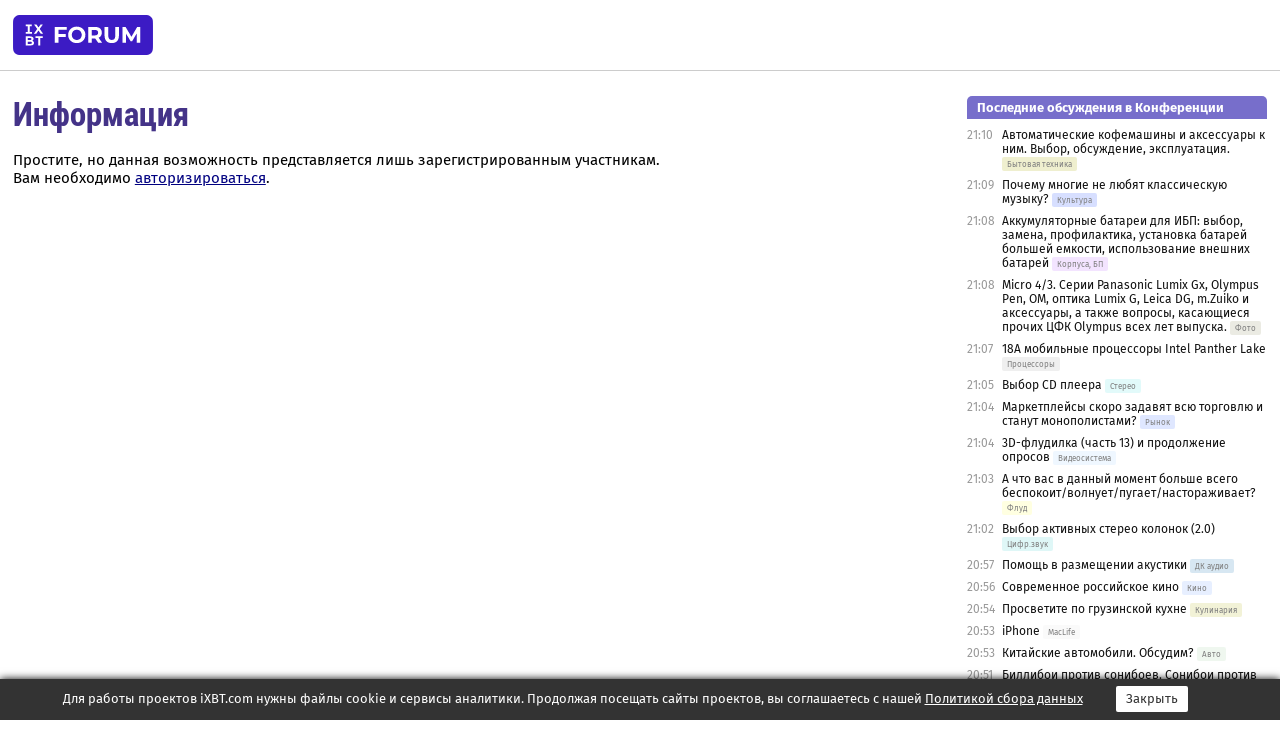

--- FILE ---
content_type: application/javascript; charset=windows-1251
request_url: https://forum.ixbt.com/rc_data.js?undefined
body_size: 9079
content:
rss={};
rss['main']=['<a href="http://www.ixbt.com/">Статьи iXBT.com</a>',[['18:00','https://www.ixbt.com/supply/fsp-s380-review.html','Корпус FSP S380 под платы формата microATX: необычный вариант панорамного дизайна'],['13:30','https://www.ixbt.com/home/home-element-he-kt160-review.html','Электрический чайник Home Element HE-KT160: простой дешевый кухонный прибор из нержавеющей стали'],['09:00','https://www.ixbt.com/ds/huawei-freeclip-2-review.html','TWS-гарнитура Huawei FreeClip 2: эволюция и смена акцентов'],['18:00<b>вчера</b>','https://www.ixbt.com/mobilepc/gigabyte-gaming-a16-cmh-review.html','Бюджетный игровой ноутбук Gigabyte Gaming A16 CMH: Intel Core i5-13420H и Nvidia GeForce RTX 4050 Laptop'],['13:00<b>вчера</b>','https://www.ixbt.com/home/steba-ag-6000-airchef-review.html','Аэрогриль Steba AG 6000 AirChef: 11 автопрограмм, ручной режим с гибкой регулировкой параметров и богатая комплектация'],['09:00<b>вчера</b>','https://www.ixbt.com/3dv/dell-u3225qe-review.html','Монитор Dell UltraSharp 32 4K Thunderbolt Hub Monitor U3225QE: 32-дюймовый IPS-экран разрешения 4К с частотой обновления 120 Гц'],['<b>2 дня назад</b>','https://www.ixbt.com/home/redmond-hf2212-review.html','Ультразвуковой увлажнитель воздуха Redmond («Редмонд») HF2212: эффективная модель без лишних дополнительных функций'],['<b>3 дня назад</b>','https://www.ixbt.com/home/proliss-pro-9125-review.html','Электрическая турка Proliss Pro-9125: быстрое кипячение кофе и медленный нагрев воды'],['<b>4 дня назад</b>','https://www.ixbt.com/mobile/tecno-spark-slim-review.html','Смартфон Tecno Spark Slim: рекордсмен по тонкости'],['<b>4 дня назад</b>','https://www.ixbt.com/home/yandex-smart-home-jan26-review.html','Пополнение линейки смарт-устройств «Яндекса»: лампа, карниз, терморегулятор и ИК-пульт со встроенным датчиком температуры и влажности']]];
rss['other']=['<a href="http://www.ixbt.com/news/">Новости iXBT.com</a>',[['19:33','https://www.ixbt.com/news/2026/01/27/windows-intel-core-ultra-3.html','Самые автономные Windows-ноутбуки? Тесты показывают, что автономность ПК с новым процессором Intel Core Ultra 3 в пересчёте на Втч лучше, чем у других '],['19:13','https://www.ixbt.com/news/2026/01/27/dvizhenija-planet-i-znaki-zodiaka-vlijajut-na-rabotu-pk-programmist-sozdal-planirovshik-zadach-dlja-linux-kotoryj-v.html','Движения планет и знаки зодиака влияют на работу ПК. Программист создал планировщик задач для Linux, который в своей работе опирается на астрологию'],['18:47','https://www.ixbt.com/news/2026/01/27/v-rossii-sozdali-kastomnyj-iphone-air-s-prozrachnym-plato-kamer.html','iPhone Air с прозрачной частью кастомизировали в России'],['18:34','https://www.ixbt.com/news/2026/01/27/sollers-s9-2026.html','УАЗ готовит крупнейшее обновление производства за всю историю. Российский внедорожник Sollers S9 начнут собирать в конце августа — начале сентября 2026 года'],['18:04','https://www.ixbt.com/news/2026/01/27/vsjo-bolshe-polzovatelej-vybiraet-oled-postavki-takih-panelej-dlja-monitorov-i-noutbukov-vyrosli-na-64.html','Всё больше пользователей выбирает OLED. Поставки таких панелей для мониторов и ноутбуков выросли на 64%'],['17:54','https://www.ixbt.com/news/2026/01/27/kompaniju-meta-obvinjajut-v-tom-chto-ona-hranit-analiziruet-i-imeet-dostup-prakticheski-ko-vsej-jakoby-chastnoj.html','Компанию Meta* обвиняют в том, что она хранит, анализирует и имеет доступ практически ко всей якобы частной переписке пользователей WhatsApp'],['17:50','https://www.ixbt.com/news/2026/01/27/ryzen-7-9850x3d-3-ryzen-7-9800x3d.html','Новейший Ryzen 7 9850X3D протестировали в играх до релиза — всего на 3% быстрее Ryzen 7 9800X3D'],['17:46','https://www.ixbt.com/news/2026/01/27/90-polzovatelej-progolosovalo-protiv-ii-razrabotchiki-duckduckgo-reshili-sprosit-u-ljudej-mnenija-otnositelno-iivydachi.html','90% пользователей проголосовало против ИИ. Разработчики DuckDuckGo решили спросить у людей мнения относительно ИИ-выдачи в поисковой системе'],['17:23','https://www.ixbt.com/news/2026/01/27/2026-2027-6-12-sollers-s9.html','Самая масштабная модернизация УАЗа за всю историю: в 2026-2027 годах на УАЗе откроется 6 новых производств на 12 миллиардов рублей, стартует выпуск внедорожника Sollers S9'],['17:21','https://www.ixbt.com/news/2026/01/27/iphone-apple-dram.html','Стоит ожидать удорожания iPhone? Apple не смогла заполучить долгосрочные контракты на память DRAM и уже сейчас цены для неё сильно выросли']]];
rss[8]=['<a href="http://www.ixbt.com/">Новости CPU от iXBT.com</a>',[['19:33','https://www.ixbt.com/news/2026/01/27/windows-intel-core-ultra-3.html','Самые автономные Windows-ноутбуки? Тесты показывают, что автономность ПК с новым процессором Intel Core Ultra 3 в пересчёте на Втч лучше, чем у других '],['17:50','https://www.ixbt.com/news/2026/01/27/ryzen-7-9850x3d-3-ryzen-7-9800x3d.html','Новейший Ryzen 7 9850X3D протестировали в играх до релиза — всего на 3% быстрее Ryzen 7 9800X3D'],['13:59','https://www.ixbt.com/news/2026/01/27/intel-intel-14.html','Пока что ни одна компания не заключила договор с Intel. Intel рассказала о ситуации с техпроцессом 14А'],['13:57','https://www.ixbt.com/news/2026/01/27/intel-core-ultra-300-igpu-ryzen-ai-max.html','Сколько же стоят ноутбуки с новейшими процессорами Intel Core Ultra 300 с мощным iGPU. Первые цены показывают, что заметно меньше, чем ПК с Ryzen AI Max'],['12:02','https://www.ixbt.com/news/2026/01/27/nvidia-vera-rubin.html','Китайский стартап обещает догнать ускорители Nvidia Vera Rubin уже в следующем году'],['11:37','https://www.ixbt.com/news/2026/01/27/intel-core-ultra-3-amd-zen-5-ipc.html','Новые малые ядра Intel в процессорах Core Ultra 3 быстрее ядер AMD Zen 5 по показателю IPC '],['23:26<b>вчера</b>','https://www.ixbt.com/news/2026/01/26/216-hbm3e-272-sram-140-3-microsoft-maia-200.html','216 ГБ памяти HBM3e, 272 МБ высокоскоростного кэша SRAM, 140 миллиардов транзисторов и 3 нм: Microsoft представила новый собственный чип для ИИ — Maia 200'],['21:46<b>вчера</b>','https://www.ixbt.com/news/2026/01/26/amd-intel-ryzen-ai-max-gpu.html','«Нынешняя продукция AMD не слишком конкурентоспособна». Intel заявила, что не будет конкурировать с Ryzen AI Max, так как проще использовать дискретный GPU'],['21:36<b>вчера</b>','https://www.ixbt.com/news/2026/01/26/nvidia-cpu-vera.html','Nvidia решила плотнее заняться процессорами. Теперь она будет поставлять отдельно свои огромные CPU Vera для серверного сегмента'],['18:45<b>вчера</b>','https://www.ixbt.com/news/2026/01/26/neurophos-tulkas-t100-56-10-nvidia-vera-rubin-nvl72.html','Американский стартап анонсировал процессор Neurophos Tulkas T100 с частотой 56 ГГц — он в 10 раз быстрее новейшей платформы Nvidia Vera Rubin NVL72']]];
rss[10]=['<a href="http://www.ixbt.com/">Новости 3D-видео от iXBT.com</a>',[['15:36','https://www.ixbt.com/news/2026/01/27/zotac-geforce-rtx-5090-rtx-5060.html','Zotac предупредила о новом дефиците видеокарт — ожидается подорожание GeForce RTX 5090 и RTX 5060'],['13:05','https://www.ixbt.com/news/2026/01/27/geforce-rtx-5060-ti-16gb-rtx-5070.html','GeForce RTX 5060 Ti 16GB подорожала так сильно, что теперь стоит почти как RTX 5070. Цены на видеокарты продолжают активно расти'],['21:55<b>вчера</b>','https://www.ixbt.com/news/2026/01/26/intel-32-arc-pro-b65-b70.html','Intel готовит сразу две видеокарты с 32 ГБ памяти. Раскрыты параметры Arc Pro B65 и B70'],['18:15<b>вчера</b>','https://www.ixbt.com/news/2026/01/26/intel-igpu-arc-b390-radeon-890m-geforce-rtx-4050-laptop.html','В процессорах Intel наконец-то появилась реально мощная графика: iGPU Arc B390 разгромил Radeon 890M и догоняет GeForce RTX 4050 Laptop'],['17:52<b>вчера</b>','https://www.ixbt.com/news/2026/01/26/geforce-rtx-5070-colorful-igame-mini-w.html','Маленькая даже GeForce RTX 5070. Colorful представила несколько белых моделей iGame Mini W'],['<b>2 дня назад</b>','https://www.ixbt.com/news/2026/01/25/apple-m4-max-resident-evil-geforce-rtx-5070.html','Apple M4 Max в новой игре от создателей Resident Evil обеспечивает производительность уровня GeForce RTX 5070'],['<b>2 дня назад</b>','https://www.ixbt.com/news/2026/01/25/amd-igpu-rdna-3-5.html','AMD собирается ещё минимум три года выпускать новые процессоры с iGPU на старой архитектуре RDNA 3.5'],['<b>2 дня назад</b>','https://www.ixbt.com/news/2026/01/25/geforce-rtx-5090-rtx-5080-radeon-rx-9070-xt.html','Не только GeForce RTX 5090 и RTX 5080 горят и плавятся: зафиксирован новый случай оплавления разъема Radeon RX 9070 XT'],['<b>2 дня назад</b>','https://www.ixbt.com/news/2026/01/25/nvidia-turing-rtx-2080-ti-titan-rtx-24-900.html','Энтузиаст снял ограничения Nvidia и выжал из Turing максимум — он превратил RTX 2080 Ti в Titan RTX с 24 ГБ памяти и мощностью 900 Вт'],['<b>2 дня назад</b>','https://www.ixbt.com/news/2026/01/25/geforce-rtx-2060-gpu-13.html','Безумный моддинг: энтузиаст охладил GeForce RTX 2060 ледяной водой прямо через тепловые трубки — температура GPU под полной нагрузкой упала до 13 градусов Цельсия']]];
rss[12]=['<a href="http://www.ixbt.com/">Новости (цифровой звук) от iXBT.com</a>',[['12:52','https://www.ixbt.com/news/2026/01/27/250-grammov-i-pochti-360-kmch-ustanovlen-mirovoj-rekord-ginnessa-dlja-kvadrokopterov.html','250 граммов и почти 360 км/ч. Установлен мировой рекорд Гиннесса для квадрокоптеров'],['12:44','https://www.ixbt.com/news/2026/01/27/microsoft-mozhet-peredavat-kljuchi-shifrovanija-bitlocker-vlastjam-po-zaprosu-v-proshlom-godu-fbr-poluchilo-kljuchi.html','Microsoft может передавать ключи шифрования BitLocker властям по запросу. В прошлом году ФБР получило ключи для трёх ПК'],['12:10','https://www.ixbt.com/news/2026/01/27/v-wildberries-pojavilis-promokody-ot-prodavcov.html','В Wildberries появились промокоды от продавцов'],['<b>5 дней назад</b>','https://www.ixbt.com/news/2026/01/22/rossija-vpervye-postavila-v-kitaj-jadernoe-toplivo-dlja-reaktorov-vvjer1200.html','Россия впервые поставила в Китай ядерное топливо для реакторов ВВЭР-1200'],['<b>5 дней назад</b>','https://www.ixbt.com/news/2026/01/22/evrosojuz-pozelenel-vpervye-region-proizvjol-bolshe-jelektrojenergii-iz-vozduha-i-solnca-chem-iz-iskopaemogo-topliva.html','Евросоюз «позеленел». Впервые регион произвёл больше электроэнергии из воздуха и солнца, чем из ископаемого топлива'],['<b>5 дней назад</b>','https://www.ixbt.com/news/2026/01/22/boston-dynamics-spot-atlas.html','Boston Dynamics научила робота Spot открывать двери и представила коммерческую версию Atlas'],['<b>5 дней назад</b>','https://www.ixbt.com/news/2026/01/22/uchjonye-otpravjat-glubokovodnye-apparaty-v-jekspediciju-na-poiskitjomnogokisloroda-na-glubine-v-11-kilometrov.html','Учёные отправят глубоководные аппараты в экспедицию на поиски «тёмного кислорода» на глубине в 11 километров'],['<b>5 дней назад</b>','https://www.ixbt.com/news/2026/01/22/apple-chatgpt-siri.html','Apple готовит полноценный ответ на ChatGPT в виде чат-бота Siri и совершенно новое устройство в виде ИИ-значка'],['<b>6 дней назад</b>','https://www.ixbt.com/news/2026/01/21/openai-objazalas-oplachivat-svoi-rashody-na-cod-sama-chtoby-zhiteli-sosednih-regionov-ne-platili-bolshe-za.html','OpenAI обязалась оплачивать свои расходы на ЦОД сама, чтобы жители соседних регионов не платили больше за электроэнергию'],['<b>6 дней назад</b>','https://www.ixbt.com/news/2026/01/21/japonija-zapustila-jadernyj-reaktor-vpervye-posle-fukusimy.html','Япония возобновила работу ядерного реактора №6 впервые после Фукусимы']]];
rss[16]=['<a href="http://www.ixbt.com/">Мобильные новости от iXBT.com</a>',[['18:47','https://www.ixbt.com/news/2026/01/27/v-rossii-sozdali-kastomnyj-iphone-air-s-prozrachnym-plato-kamer.html','iPhone Air с прозрачной частью кастомизировали в России'],['17:07','https://www.ixbt.com/news/2026/01/27/galaxy-s26-ultra-samsung-10.html','Большой апгрейд экрана Galaxy S26 Ultra: новый флагман Samsung получит 10-битную матрицу, новое сверхпрочное стекло и «антишпионский» режим'],['13:15','https://www.ixbt.com/news/2026/01/27/jekran-na-severe-prevrashaetsja-ljod-polzovateli-skladnyh-smartfonov-massovo-soobshajut-o-polomkah-pri-nizkih.html','«Экран на севере превращается в лёд». Пользователи складных смартфонов массово сообщают о поломках при низких температурах'],['11:15','https://www.ixbt.com/news/2026/01/27/200-oppo-find-x9s.html','Так выглядит единственный компактный смартфон с двумя 200-мегапиксельными камерами. Первые фото Oppo Find X9s'],['11:03','https://www.ixbt.com/news/2026/01/27/samsung-wide-fold-iphone-fold.html','Samsung готовит рекордный старт: миллион смартфонов Wide Fold должен отвлечь внимание от iPhone Fold'],['10:56','https://www.ixbt.com/news/2026/01/27/apple-iphone-5s-iphone-6-13-2027.html','Apple внезапно обновила iPhone 5s и iPhone 6, выпущенные 13 лет назад. Смартфонам продлили жизнь до 2027 года'],['10:46','https://www.ixbt.com/news/2026/01/27/7-6200-90-ip69-zeiss-655-vivo-x200t.html','7 лет обновлений, 6200 мАч, 90 Вт, защита IP69 и камера Zeiss — за 655 долларов. Представлен Vivo X200T'],['10:27','https://www.ixbt.com/news/2026/01/27/samsung-galaxy-z-flip7.html','Так просто не купишь: Samsung представила «олимпийский» Galaxy Z Flip7'],['10:00','https://www.ixbt.com/news/2026/01/27/huawei-mate-x7-huawei-freeclip-2.html','В России открыли предзаказ на Huawei Mate X7 и Huawei FreeClip 2'],['09:57','https://www.ixbt.com/news/2026/01/27/iphone-17-20.html','Китайцы раскупают iPhone 17: продажи приближаются к 20 млн смартфонов']]];
rss[49]=['<a href="http://www.ixbt.com/">Новости (корпуса, блоки питания, UPS) от iXBT.com</a>',[['19:12<b>вчера</b>','https://www.ixbt.com/news/2026/01/26/steklo-u-jetogo-pkkorpusa-mozhet-menjat-uroven-prozrachnosti-po-nazhatiju-odnoj-knopki-takie-modeli-prodajutsja-pod.html','Стекло у этого ПК-корпуса может менять уровень прозрачности по нажатию одной кнопки. Такие модели продаются под брендом Nextgear'],['08:30<b>вчера</b>','https://www.ixbt.com/news/2026/01/26/tesla-model-s.html','Батарея гораздо дороже машины: замена аккумулятора в старых Tesla Model S может вдвое превысить рыночную стоимость электромобиля'],['<b>2 дня назад</b>','https://www.ixbt.com/news/2026/01/25/kroshechnyj-kusok-territorii--i-vse-shtaty-i-evropa-budut-polnostju-obespecheny-solnechnoj-jenergiej-mask-objasnil.html','Крошечный кусок территории — и все Штаты, и Европа будут полностью обеспечены солнечной энергией. Маск объяснил, почему нет движений в этом направлении'],['<b>3 дня назад</b>','https://www.ixbt.com/news/2026/01/24/polnostju-tverdotelnuju-batareju-geely-nakonec-ustanovjat-v-realnye-mashiny.html','Полностью твердотельную батарею Geely наконец установят в реальные машины'],['<b>4 дня назад</b>','https://www.ixbt.com/news/2026/01/23/odna-iz-krupnejshih-podobnyh-ustanovok-v-mire-zapusheno-gigantskoe-hranilishe-jenergii-tesla-za-560-mln.html','Одна из крупнейших подобных установок в мире: запущено гигантское хранилище энергии Tesla за $560 млн'],['<b>5 дней назад</b>','https://www.ixbt.com/news/2026/01/22/175-10-000-30-c.html','175 Вт·ч/кг, 10 000 циклов и возможность зарядку даже при полном замерзании при -30°C. Представлен первый массовый натрий-ионный аккумулятор'],['<b>5 дней назад</b>','https://www.ixbt.com/news/2026/01/22/krupnejshaja-v-mire-linija-po-proizvodstvu-korpusov-tjagovyh-batarej-mashin-metodom-litsja-pod-davleniem-16-tysjach.html','Крупнейшая в мире линия по производству корпусов тяговых батарей машин методом литья под давлением 16 тысяч тонна-сил запущена в Китае'],['<b>5 дней назад</b>','https://www.ixbt.com/news/2026/01/22/45-10-000-usb-c-anker-nano-power-bank-10k.html','45 Вт, 10 000 мА·ч и выдвижной кабель USB-C. Представлена новая версия внешнего аккумулятора Anker Nano Power Bank 10K'],['<b>6 дней назад</b>','https://www.ixbt.com/news/2026/01/21/v-gorah-severnoj-korei-zapustili-moshnejshuju-solnechnuju-jelektrostanciju--i-jeto-tolko-nachalo.html','В горах Северной Кореи запустили мощнейшую солнечную электростанцию — и это только начало'],['<b>7 дней назад</b>','https://www.ixbt.com/news/2026/01/20/thunderbolt-5-ssd-terramaster-d1-ssd-pro.html','Это корпус-радиатор с Thunderbolt 5 для создания внешнего SSD. Представлен TerraMaster D1 SSD Pro']]];
rss[62]=['<a href="http://www.ixbt.com/">Новости (проекторы, кино и ДК) от iXBT.com</a>',[['12:52','https://www.ixbt.com/news/2026/01/27/250-grammov-i-pochti-360-kmch-ustanovlen-mirovoj-rekord-ginnessa-dlja-kvadrokopterov.html','250 граммов и почти 360 км/ч. Установлен мировой рекорд Гиннесса для квадрокоптеров'],['12:44','https://www.ixbt.com/news/2026/01/27/microsoft-mozhet-peredavat-kljuchi-shifrovanija-bitlocker-vlastjam-po-zaprosu-v-proshlom-godu-fbr-poluchilo-kljuchi.html','Microsoft может передавать ключи шифрования BitLocker властям по запросу. В прошлом году ФБР получило ключи для трёх ПК'],['12:10','https://www.ixbt.com/news/2026/01/27/v-wildberries-pojavilis-promokody-ot-prodavcov.html','В Wildberries появились промокоды от продавцов'],['<b>5 дней назад</b>','https://www.ixbt.com/news/2026/01/22/rossija-vpervye-postavila-v-kitaj-jadernoe-toplivo-dlja-reaktorov-vvjer1200.html','Россия впервые поставила в Китай ядерное топливо для реакторов ВВЭР-1200'],['<b>5 дней назад</b>','https://www.ixbt.com/news/2026/01/22/evrosojuz-pozelenel-vpervye-region-proizvjol-bolshe-jelektrojenergii-iz-vozduha-i-solnca-chem-iz-iskopaemogo-topliva.html','Евросоюз «позеленел». Впервые регион произвёл больше электроэнергии из воздуха и солнца, чем из ископаемого топлива'],['<b>5 дней назад</b>','https://www.ixbt.com/news/2026/01/22/boston-dynamics-spot-atlas.html','Boston Dynamics научила робота Spot открывать двери и представила коммерческую версию Atlas'],['<b>5 дней назад</b>','https://www.ixbt.com/news/2026/01/22/uchjonye-otpravjat-glubokovodnye-apparaty-v-jekspediciju-na-poiskitjomnogokisloroda-na-glubine-v-11-kilometrov.html','Учёные отправят глубоководные аппараты в экспедицию на поиски «тёмного кислорода» на глубине в 11 километров'],['<b>5 дней назад</b>','https://www.ixbt.com/news/2026/01/22/apple-chatgpt-siri.html','Apple готовит полноценный ответ на ChatGPT в виде чат-бота Siri и совершенно новое устройство в виде ИИ-значка'],['<b>6 дней назад</b>','https://www.ixbt.com/news/2026/01/21/openai-objazalas-oplachivat-svoi-rashody-na-cod-sama-chtoby-zhiteli-sosednih-regionov-ne-platili-bolshe-za.html','OpenAI обязалась оплачивать свои расходы на ЦОД сама, чтобы жители соседних регионов не платили больше за электроэнергию'],['<b>6 дней назад</b>','https://www.ixbt.com/news/2026/01/21/japonija-zapustila-jadernyj-reaktor-vpervye-posle-fukusimy.html','Япония возобновила работу ядерного реактора №6 впервые после Фукусимы']]];
rss[90]=['<a href="http://prosound.ixbt.com/">Новости спецпроекта ProSound.iXBT.com</a>',[['10:00','https://prosound.ixbt.com/news/2026/january/27/apogee-symphony-nova.shtml','Apogee Symphony Nova – звуковой USB интерфейс с DSP'],['09:00','https://prosound.ixbt.com/news/2026/january/27/korg-microaudio-22.shtml','Korg microAUDIO 22 – звуковой USB интерфейс'],['09:00<b>вчера</b>','https://prosound.ixbt.com/news/2026/january/26/beyerdynamic-headphone-lab.shtml','Beyerdynamic HEADPHONE LAB – плагин для студийного мониторинга наушников'],['<b>3 дня назад</b>','https://prosound.ixbt.com/news/2026/january/24/neural-dsp-quad-cortex-mini.shtml','Neural DSP Quad Cortex mini – универсальный гитарный процессор'],['<b>4 дня назад</b>','https://prosound.ixbt.com/news/2026/january/23/audeze-lcd-5s.shtml','Audeze LCD-5s – флагманские планарные наушники'],['<b>5 дней назад</b>','https://prosound.ixbt.com/news/2026/january/22/fender-studio-pro-8.shtml','PreSonus Studio One становится Fender Studio Pro'],['<b>6 дней назад</b>','https://prosound.ixbt.com/news/2026/january/21/austrian-audio-the-arranger.shtml','Austrian Audio The Arranger – открытые референсные наушники'],['<b>7 дней назад</b>','https://prosound.ixbt.com/news/2026/january/20/ssl-umd192.shtml','Solid State Logic SSL UMD192 – звуковой MADI/Dante интерфейс'],['<b>8 дней назад</b>','https://prosound.ixbt.com/news/2026/january/19/akg-c104.shtml','AKG C104 – конденсаторный микрофон с большой мембраной'],['<b>17.1.2026</b>','https://prosound.ixbt.com/news/2026/january/17/fabfilter-pro-c-3.shtml','FabFilter Pro-C 3 – универсальный стерео-компрессор']]];
lasttopics=[[1769548200,47,14226,648,'Автоматические кофемашины и аксессуары к ним. Выбор, обсуждение, эксплуатация.'],[1769548140,65,4564,751,'Почему многие не любят классическую музыку?'],[1769548080,49,15088,4144,'Аккумуляторные батареи для ИБП: выбор, замена, профилактика, установка батарей большей емкости, использование внешних батарей'],[1769548080,20,32345,2227,'Micro 4/3. Серии Panasonic Lumix Gx, Olympus Pen, OM, оптика Lumix G, Leica DG, m.Zuiko и аксессуары, а также вопросы, касающиеся прочих ЦФК Olympus всех лет выпуска.'],[1769548020,8,26751,1059,'18A мобильные процессоры Intel Panther Lake'],[1769547900,95,1337,662,'Выбор CD плеера'],[1769547840,42,24140,132,'Маркетплейсы  скоро задавят всю торговлю и станут монополистами?'],[1769547840,10,63984,3568,'3D-флудилка (часть 13) и продолжение опросов'],[1769547780,99,4881,3174,'А что вас в данный момент больше всего беспокоит/волнует/пугает/настораживает?'],[1769547720,12,59072,436,'Выбор активных стерео колонок (2.0)'],[1769547420,61,2116,3540,'Помощь в размещении акустики'],[1769547360,63,6575,2248,'Современное российское кино'],[1769547240,80,938,19,'Просветите по грузинской кухне'],[1769547180,79,9946,3112,'iPhone'],[1769547180,70,11414,778,'Китайские автомобили. Обсудим?'],[1769547060,87,2659,1531,' Биллибои против сонибоев. Сонибои против мариобоев. Мариобои против всех. И наоборот.'],[1769547000,71,1970,3257,'Поговорим о велосипедах (часть 62). Опять Майская'],[1769546940,16,47170,253,'Выбор смартфона с хорошим качеством видеосъемки.'],[1769546820,9,71301,0,'HP ProDesk 280 G2 MT'],[1769546820,77,24631,513,'Я плакаль... (картинка прикол)']];
newtopics=[['сегодня',9,71301,'HP ProDesk 280 G2 MT'],['сегодня',48,13383,'Поиск схемы частотометра ИП-1-001'],['вчера',109,533,'`Backup'],['вчера',109,535,'nas и бэкап'],['2 дня',63,7474,'Конец света (2022): "Пацаны", "Мастер и маргарита" и "Догма" в одном флаконе.']];
oldtopics=[[2001,10,19745,'Хочу купить GeForce2 MX, помогите выбрать'],[2001,11,10278,'Купил винт... ЧЕм его потестить?'],[2001,15,14920,'как ФАЛЬШИВЫЕ доллары отличить?'],[2001,20,364,'Камера QV-100. Как ее подружить с PC?'],[2001,23,495,'Подскажите название шрифта.'],[2001,31,560,'CloneCD - слышал, что даже эта прога не всесильна.'],[2002,12,19082,'Конкурс. Самый красивый MD Диск. (без призов).'],[2002,30,7638,'(+) Корпус под Dragon Orb 3'],[2002,4,29652,'SB Live! на WinXP'],[2002,45,264,'Philips velo500...plz help!']];